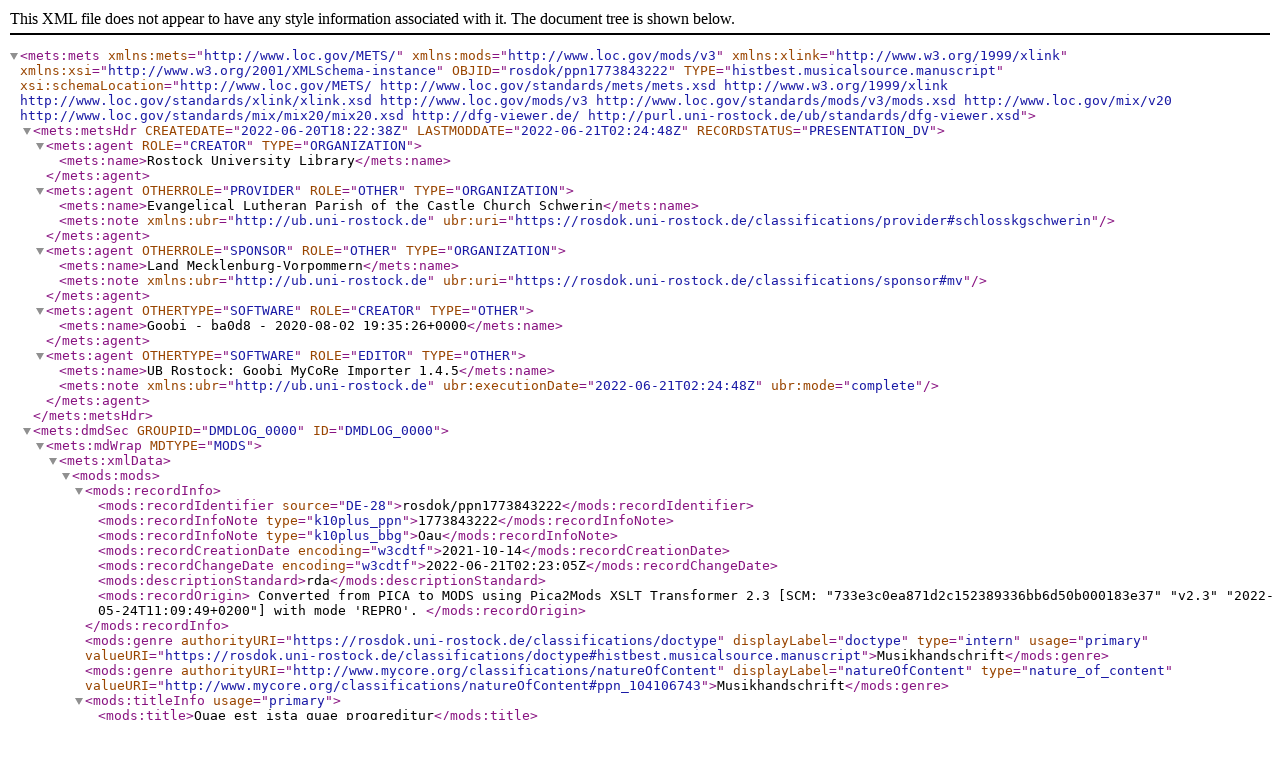

--- FILE ---
content_type: application/xml
request_url: https://rosdok.uni-rostock.de/file/rosdok_document_0000019338/rosdok_derivate_0000195697/rosdok_ppn1773843222.dv.mets.xml
body_size: 4854
content:
<?xml version="1.0" encoding="UTF-8" standalone="yes"?>
<mets:mets xmlns:mets="http://www.loc.gov/METS/"
           xmlns:mods="http://www.loc.gov/mods/v3"
           xmlns:xlink="http://www.w3.org/1999/xlink"
           xmlns:xsi="http://www.w3.org/2001/XMLSchema-instance"
           OBJID="rosdok/ppn1773843222"
           TYPE="histbest.musicalsource.manuscript"
           xsi:schemaLocation="http://www.loc.gov/METS/ http://www.loc.gov/standards/mets/mets.xsd http://www.w3.org/1999/xlink http://www.loc.gov/standards/xlink/xlink.xsd http://www.loc.gov/mods/v3 http://www.loc.gov/standards/mods/v3/mods.xsd http://www.loc.gov/mix/v20 http://www.loc.gov/standards/mix/mix20/mix20.xsd http://dfg-viewer.de/ http://purl.uni-rostock.de/ub/standards/dfg-viewer.xsd">
   <mets:metsHdr CREATEDATE="2022-06-20T18:22:38Z"
                 LASTMODDATE="2022-06-21T02:24:48Z"
                 RECORDSTATUS="PRESENTATION_DV">
      <mets:agent ROLE="CREATOR" TYPE="ORGANIZATION">
         <mets:name>Rostock University Library</mets:name>
      </mets:agent>
      <mets:agent OTHERROLE="PROVIDER" ROLE="OTHER" TYPE="ORGANIZATION">
         <mets:name>Evangelical Lutheran Parish of the Castle Church Schwerin</mets:name>
         <mets:note xmlns:ubr="http://ub.uni-rostock.de"
                    ubr:uri="https://rosdok.uni-rostock.de/classifications/provider#schlosskgschwerin"/>
      </mets:agent>
      <mets:agent OTHERROLE="SPONSOR" ROLE="OTHER" TYPE="ORGANIZATION">
         <mets:name>Land Mecklenburg-Vorpommern</mets:name>
         <mets:note xmlns:ubr="http://ub.uni-rostock.de"
                    ubr:uri="https://rosdok.uni-rostock.de/classifications/sponsor#mv"/>
      </mets:agent>
      <mets:agent OTHERTYPE="SOFTWARE" ROLE="CREATOR" TYPE="OTHER">
         <mets:name>Goobi - ba0d8 - 2020-08-02 19:35:26+0000</mets:name>
      </mets:agent>
      <mets:agent OTHERTYPE="SOFTWARE" ROLE="EDITOR" TYPE="OTHER">
         <mets:name>UB Rostock: Goobi MyCoRe Importer 1.4.5</mets:name>
         <mets:note xmlns:ubr="http://ub.uni-rostock.de"
                    ubr:executionDate="2022-06-21T02:24:48Z"
                    ubr:mode="complete"/>
      </mets:agent>
   </mets:metsHdr>
   <mets:dmdSec GROUPID="DMDLOG_0000" ID="DMDLOG_0000">
      <mets:mdWrap MDTYPE="MODS">
         <mets:xmlData>
            <mods:mods>
               <mods:recordInfo>
                  <mods:recordIdentifier source="DE-28">rosdok/ppn1773843222</mods:recordIdentifier>
                  <mods:recordInfoNote type="k10plus_ppn">1773843222</mods:recordInfoNote>
                  <mods:recordInfoNote type="k10plus_bbg">Oau</mods:recordInfoNote>
                  <mods:recordCreationDate encoding="w3cdtf">2021-10-14</mods:recordCreationDate>
                  <mods:recordChangeDate encoding="w3cdtf">2022-06-21T02:23:05Z</mods:recordChangeDate>
                  <mods:descriptionStandard>rda</mods:descriptionStandard>
                  <mods:recordOrigin>
        Converted from PICA to MODS using Pica2Mods XSLT Transformer 2.3 [SCM: "733e3c0ea871d2c152389336bb6d50b000183e37" "v2.3" "2022-05-24T11:09:49+0200"] with mode 'REPRO'.
      </mods:recordOrigin>
               </mods:recordInfo>
               <mods:genre authorityURI="https://rosdok.uni-rostock.de/classifications/doctype"
                           displayLabel="doctype"
                           type="intern"
                           usage="primary"
                           valueURI="https://rosdok.uni-rostock.de/classifications/doctype#histbest.musicalsource.manuscript">Musikhandschrift</mods:genre>
               <mods:genre authorityURI="http://www.mycore.org/classifications/natureOfContent"
                           displayLabel="natureOfContent"
                           type="nature_of_content"
                           valueURI="http://www.mycore.org/classifications/natureOfContent#ppn_104106743">Musikhandschrift</mods:genre>
               <mods:titleInfo usage="primary">
                  <mods:title>Quae est ista quae progreditur</mods:title>
                  <mods:subTitle>Schloßkirchengemeinde Schwerin, MU 093 V-30</mods:subTitle>
               </mods:titleInfo>
               <mods:titleInfo type="alternative">
                  <mods:title>Mappentitel: Motette: Quae est ista, quae progeditur. [Hohe Lied Salom=]. 5 vocum. Giov. Palestrina</mods:title>
               </mods:titleInfo>
               <mods:name type="personal">
                  <mods:namePart type="given">Giovanni Pierluigi</mods:namePart>
                  <mods:namePart type="family">Palestrina</mods:namePart>
                  <mods:namePart type="termsOfAddress">da</mods:namePart>
                  <mods:namePart type="date">1525 - 1594</mods:namePart>
                  <mods:role>
                     <mods:roleTerm authority="GBV" type="text">KomponistIn</mods:roleTerm>
                     <mods:roleTerm authority="marcrelator" type="code">cmp</mods:roleTerm>
                  </mods:role>
                  <mods:nameIdentifier type="gnd">118818686</mods:nameIdentifier>
               </mods:name>
               <mods:identifier type="urn">urn:nbn:de:gbv:28-rosdok_ppn1773843222-5</mods:identifier>
               <mods:identifier type="purl">http://purl.uni-rostock.de/rosdok/ppn1773843222</mods:identifier>
               <mods:classification authorityURI="https://rosdok.uni-rostock.de/classifications/provider"
                                    displayLabel="provider"
                                    valueURI="https://rosdok.uni-rostock.de/classifications/provider#schlosskgschwerin">Schloßkirchengemeinde Schwerin</mods:classification>
               <mods:classification authorityURI="https://rosdok.uni-rostock.de/classifications/licenseinfo"
                                    displayLabel="licenseinfo"
                                    valueURI="https://rosdok.uni-rostock.de/classifications/licenseinfo#metadata.cc0">Lizenz Metadaten: CC0</mods:classification>
               <mods:classification authorityURI="https://rosdok.uni-rostock.de/classifications/licenseinfo"
                                    displayLabel="licenseinfo"
                                    valueURI="https://rosdok.uni-rostock.de/classifications/licenseinfo#digitisedimages.norestrictions">Keine Einschränkungen</mods:classification>
               <mods:classification authorityURI="https://rosdok.uni-rostock.de/classifications/licenseinfo"
                                    displayLabel="licenseinfo"
                                    valueURI="https://rosdok.uni-rostock.de/classifications/licenseinfo#deposit.publicdomain">gemeinfrei</mods:classification>
               <mods:classification authorityURI="https://rosdok.uni-rostock.de/classifications/licenseinfo"
                                    displayLabel="licenseinfo"
                                    valueURI="https://rosdok.uni-rostock.de/classifications/licenseinfo#work.publicdomain">gemeinfrei</mods:classification>
               <mods:classification authorityURI="https://rosdok.uni-rostock.de/classifications/accesscondition"
                                    displayLabel="accesscondition"
                                    valueURI="https://rosdok.uni-rostock.de/classifications/accesscondition#openaccess">frei zugänglich (Open Access)</mods:classification>
               <mods:language>
                  <mods:languageTerm authority="rfc5646" type="code">la</mods:languageTerm>
               </mods:language>
               <mods:physicalDescription>
                  <mods:extent>1 Partitur (8 Seiten), 5 Stimmen (Sopran I: 2 Seiten, Sopran II: 2 Seiten, Alt: 2 Seiten, Tenor: 2 Seiten, Bass: 2 Seiten)</mods:extent>
                  <mods:digitalOrigin>reformatted digital</mods:digitalOrigin>
               </mods:physicalDescription>
               <mods:originInfo eventType="production">
                  <mods:dateCreated encoding="w3cdtf" keyDate="yes" point="start">1855</mods:dateCreated>
                  <mods:dateCreated encoding="w3cdtf" point="end">1930</mods:dateCreated>
                  <mods:dateCreated>[circa 1855-1930]</mods:dateCreated>
                  <mods:place>
                     <mods:placeTerm type="text">[Schwerin]</mods:placeTerm>
                  </mods:place>
                  <mods:edition>[Abschrift]</mods:edition>
                  <mods:issuance>monographic</mods:issuance>
               </mods:originInfo>
               <mods:originInfo eventType="digitization">
                  <mods:dateCaptured encoding="w3cdtf" keyDate="yes">2022</mods:dateCaptured>
                  <mods:publisher>Universitätsbibliothek Rostock</mods:publisher>
                  <mods:place>
                     <mods:placeTerm type="text">Rostock</mods:placeTerm>
                  </mods:place>
                  <mods:dateCaptured>2022</mods:dateCaptured>
               </mods:originInfo>
               <mods:location>
                  <mods:physicalLocation type="current">Schloßkirchengemeinde Schwerin (Depositum in der Bibliothek des Landeskirchenamts Schwerin)</mods:physicalLocation>
                  <mods:shelfLocator>MU 093 V-30</mods:shelfLocator>
               </mods:location>
               <mods:location>
                  <mods:physicalLocation authorityURI="http://d-nb.info/gnd/"
                                         type="online"
                                         valueURI="http://d-nb.info/gnd/25968-8">Universitätsbibliothek Rostock</mods:physicalLocation>
                  <mods:url access="object in context" usage="primary">http://purl.uni-rostock.de/rosdok/ppn1773843222</mods:url>
               </mods:location>
               <mods:note type="source_note">Kurztitelaufnahme einer Musikhandschrift</mods:note>
               <mods:note type="source_note">Datierung der Abschrift entspricht Wirkungszeit des Schloßchores</mods:note>
               <mods:note type="reproduction">Mehrfache Abschriften der Stimmen in der Vorlage nicht mit digitalisiert</mods:note>
               <mods:note type="external_link"
                          xlink:href="https://nordkirche.bibliotheca-open.de/Permalink.aspx?id=0040465">OPAC der Bibliothek des Landeskirchenamts Schwerin</mods:note>
            </mods:mods>
         </mets:xmlData>
      </mets:mdWrap>
   </mets:dmdSec>
   <mets:dmdSec ID="DMDLOG_0001">
      <mets:mdWrap MDTYPE="MODS">
         <mets:xmlData>
            <mods:mods>
               <mods:titleInfo>
                  <mods:title>[Partitur]</mods:title>
               </mods:titleInfo>
            </mods:mods>
         </mets:xmlData>
      </mets:mdWrap>
   </mets:dmdSec>
   <mets:dmdSec ID="DMDLOG_0002">
      <mets:mdWrap MDTYPE="MODS">
         <mets:xmlData>
            <mods:mods>
               <mods:titleInfo>
                  <mods:title>[Stimmen]</mods:title>
               </mods:titleInfo>
            </mods:mods>
         </mets:xmlData>
      </mets:mdWrap>
   </mets:dmdSec>
   <mets:dmdSec ID="DMDLOG_0003">
      <mets:mdWrap MDTYPE="MODS">
         <mets:xmlData>
            <mods:mods>
               <mods:titleInfo>
                  <mods:title>Soprano I</mods:title>
               </mods:titleInfo>
            </mods:mods>
         </mets:xmlData>
      </mets:mdWrap>
   </mets:dmdSec>
   <mets:dmdSec ID="DMDLOG_0004">
      <mets:mdWrap MDTYPE="MODS">
         <mets:xmlData>
            <mods:mods>
               <mods:titleInfo>
                  <mods:title>Soprano II</mods:title>
               </mods:titleInfo>
            </mods:mods>
         </mets:xmlData>
      </mets:mdWrap>
   </mets:dmdSec>
   <mets:dmdSec ID="DMDLOG_0005">
      <mets:mdWrap MDTYPE="MODS">
         <mets:xmlData>
            <mods:mods>
               <mods:titleInfo>
                  <mods:title>Alto</mods:title>
               </mods:titleInfo>
            </mods:mods>
         </mets:xmlData>
      </mets:mdWrap>
   </mets:dmdSec>
   <mets:dmdSec ID="DMDLOG_0006">
      <mets:mdWrap MDTYPE="MODS">
         <mets:xmlData>
            <mods:mods>
               <mods:titleInfo>
                  <mods:title>Tenor</mods:title>
               </mods:titleInfo>
            </mods:mods>
         </mets:xmlData>
      </mets:mdWrap>
   </mets:dmdSec>
   <mets:dmdSec ID="DMDLOG_0007">
      <mets:mdWrap MDTYPE="MODS">
         <mets:xmlData>
            <mods:mods>
               <mods:titleInfo>
                  <mods:title>Basso</mods:title>
               </mods:titleInfo>
            </mods:mods>
         </mets:xmlData>
      </mets:mdWrap>
   </mets:dmdSec>
   <mets:amdSec ID="AMD_DFGVIEWER">
      <mets:rightsMD ID="RIGHTS">
         <mets:mdWrap MDTYPE="OTHER" MIMETYPE="text/xml" OTHERMDTYPE="DVRIGHTS">
            <mets:xmlData>
               <dv:rights xmlns:dv="http://dfg-viewer.de/">
                  <dv:owner>Schloßkirchengemeinde Schwerin</dv:owner>
                  <dv:ownerLogo>http://rosdok.uni-rostock.de/images/dfgviewer/dfgviewer_schlosskgschwerin_logo.png</dv:ownerLogo>
                  <dv:ownerSiteURL>https://www.schlosskirche-schwerin.de</dv:ownerSiteURL>
                  <dv:ownerContact>mailto:schwerin-schlosskirche@elkm.de</dv:ownerContact>
                  <dv:sponsor>Land Mecklenburg-Vorpommern</dv:sponsor>
                  <dv:sponsorLogo>http://rosdok.uni-rostock.de/images/dfgviewer/dfgviewer_mvlogo.png</dv:sponsorLogo>
                  <dv:sponsorSiteURL>http://www.mecklenburg-vorpommern.de</dv:sponsorSiteURL>
               </dv:rights>
            </mets:xmlData>
         </mets:mdWrap>
      </mets:rightsMD>
      <mets:digiprovMD ID="DIGIPROV">
         <mets:mdWrap MDTYPE="OTHER" MIMETYPE="text/xml" OTHERMDTYPE="DVLINKS">
            <mets:xmlData>
               <dv:links xmlns:dv="http://dfg-viewer.de/">
                  <dv:reference>https://opac.lbs-rostock.gbv.de/DB=1/PPN?PPN=1773843222</dv:reference>
                  <dv:presentation>http://purl.uni-rostock.de/rosdok/ppn1773843222</dv:presentation>
               </dv:links>
            </mets:xmlData>
         </mets:mdWrap>
      </mets:digiprovMD>
   </mets:amdSec>
   <mets:amdSec>
      <mets:techMD GROUPID="REFERENCE_IMAGE" ID="AMD_REFERENCE_IMAGE">
         <mets:mdWrap MDTYPE="OTHER" MIMETYPE="text/xml" OTHERMDTYPE="MIX">
            <mets:xmlData>
               <mix:mix xmlns:mix="http://www.loc.gov/mix/v20">
                  <mix:BasicImageInformation>
                     <mix:BasicImageCharacteristics>
                        <mix:imageWidth>3109</mix:imageWidth>
                        <mix:imageHeight>4451</mix:imageHeight>
                     </mix:BasicImageCharacteristics>
                  </mix:BasicImageInformation>
                  <mix:ImageAssessmentMetadata>
                     <mix:SpatialMetrics>
                        <mix:samplingFrequencyPlane>object plane</mix:samplingFrequencyPlane>
                        <mix:samplingFrequencyUnit>in.</mix:samplingFrequencyUnit>
                        <mix:xSamplingFrequency>
                           <mix:numerator>400</mix:numerator>
                        </mix:xSamplingFrequency>
                        <mix:ySamplingFrequency>
                           <mix:numerator>400</mix:numerator>
                        </mix:ySamplingFrequency>
                     </mix:SpatialMetrics>
                  </mix:ImageAssessmentMetadata>
               </mix:mix>
            </mets:xmlData>
         </mets:mdWrap>
      </mets:techMD>
   </mets:amdSec>
   <mets:fileSec>
      <mets:fileGrp USE="DEFAULT">
         <mets:file ID="DEFAULT_file_0001" MIMETYPE="image/jpeg">
            <mets:FLocat LOCTYPE="URL"
                         xlink:href="https://rosdok.uni-rostock.de/iiif/image-api/rosdok%252Fppn1773843222%252Fphys_0001/full/full/0/native.jpg"/>
         </mets:file>
         <mets:file ID="DEFAULT_file_0002" MIMETYPE="image/jpeg">
            <mets:FLocat LOCTYPE="URL"
                         xlink:href="https://rosdok.uni-rostock.de/iiif/image-api/rosdok%252Fppn1773843222%252Fphys_0002/full/full/0/native.jpg"/>
         </mets:file>
         <mets:file ID="DEFAULT_file_0003" MIMETYPE="image/jpeg">
            <mets:FLocat LOCTYPE="URL"
                         xlink:href="https://rosdok.uni-rostock.de/iiif/image-api/rosdok%252Fppn1773843222%252Fphys_0003/full/full/0/native.jpg"/>
         </mets:file>
         <mets:file ID="DEFAULT_file_0004" MIMETYPE="image/jpeg">
            <mets:FLocat LOCTYPE="URL"
                         xlink:href="https://rosdok.uni-rostock.de/iiif/image-api/rosdok%252Fppn1773843222%252Fphys_0004/full/full/0/native.jpg"/>
         </mets:file>
         <mets:file ID="DEFAULT_file_0005" MIMETYPE="image/jpeg">
            <mets:FLocat LOCTYPE="URL"
                         xlink:href="https://rosdok.uni-rostock.de/iiif/image-api/rosdok%252Fppn1773843222%252Fphys_0005/full/full/0/native.jpg"/>
         </mets:file>
         <mets:file ID="DEFAULT_file_0006" MIMETYPE="image/jpeg">
            <mets:FLocat LOCTYPE="URL"
                         xlink:href="https://rosdok.uni-rostock.de/iiif/image-api/rosdok%252Fppn1773843222%252Fphys_0006/full/full/0/native.jpg"/>
         </mets:file>
         <mets:file ID="DEFAULT_file_0007" MIMETYPE="image/jpeg">
            <mets:FLocat LOCTYPE="URL"
                         xlink:href="https://rosdok.uni-rostock.de/iiif/image-api/rosdok%252Fppn1773843222%252Fphys_0007/full/full/0/native.jpg"/>
         </mets:file>
         <mets:file ID="DEFAULT_file_0008" MIMETYPE="image/jpeg">
            <mets:FLocat LOCTYPE="URL"
                         xlink:href="https://rosdok.uni-rostock.de/iiif/image-api/rosdok%252Fppn1773843222%252Fphys_0008/full/full/0/native.jpg"/>
         </mets:file>
         <mets:file ID="DEFAULT_file_0009" MIMETYPE="image/jpeg">
            <mets:FLocat LOCTYPE="URL"
                         xlink:href="https://rosdok.uni-rostock.de/iiif/image-api/rosdok%252Fppn1773843222%252Fphys_0009/full/full/0/native.jpg"/>
         </mets:file>
         <mets:file ID="DEFAULT_file_0010" MIMETYPE="image/jpeg">
            <mets:FLocat LOCTYPE="URL"
                         xlink:href="https://rosdok.uni-rostock.de/iiif/image-api/rosdok%252Fppn1773843222%252Fphys_0010/full/full/0/native.jpg"/>
         </mets:file>
         <mets:file ID="DEFAULT_file_0011" MIMETYPE="image/jpeg">
            <mets:FLocat LOCTYPE="URL"
                         xlink:href="https://rosdok.uni-rostock.de/iiif/image-api/rosdok%252Fppn1773843222%252Fphys_0011/full/full/0/native.jpg"/>
         </mets:file>
         <mets:file ID="DEFAULT_file_0012" MIMETYPE="image/jpeg">
            <mets:FLocat LOCTYPE="URL"
                         xlink:href="https://rosdok.uni-rostock.de/iiif/image-api/rosdok%252Fppn1773843222%252Fphys_0012/full/full/0/native.jpg"/>
         </mets:file>
         <mets:file ID="DEFAULT_file_0013" MIMETYPE="image/jpeg">
            <mets:FLocat LOCTYPE="URL"
                         xlink:href="https://rosdok.uni-rostock.de/iiif/image-api/rosdok%252Fppn1773843222%252Fphys_0013/full/full/0/native.jpg"/>
         </mets:file>
         <mets:file ID="DEFAULT_file_0014" MIMETYPE="image/jpeg">
            <mets:FLocat LOCTYPE="URL"
                         xlink:href="https://rosdok.uni-rostock.de/iiif/image-api/rosdok%252Fppn1773843222%252Fphys_0014/full/full/0/native.jpg"/>
         </mets:file>
         <mets:file ID="DEFAULT_file_0015" MIMETYPE="image/jpeg">
            <mets:FLocat LOCTYPE="URL"
                         xlink:href="https://rosdok.uni-rostock.de/iiif/image-api/rosdok%252Fppn1773843222%252Fphys_0015/full/full/0/native.jpg"/>
         </mets:file>
         <mets:file ID="DEFAULT_file_0016" MIMETYPE="image/jpeg">
            <mets:FLocat LOCTYPE="URL"
                         xlink:href="https://rosdok.uni-rostock.de/iiif/image-api/rosdok%252Fppn1773843222%252Fphys_0016/full/full/0/native.jpg"/>
         </mets:file>
         <mets:file ID="DEFAULT_file_0017" MIMETYPE="image/jpeg">
            <mets:FLocat LOCTYPE="URL"
                         xlink:href="https://rosdok.uni-rostock.de/iiif/image-api/rosdok%252Fppn1773843222%252Fphys_0017/full/full/0/native.jpg"/>
         </mets:file>
         <mets:file ID="DEFAULT_file_0018" MIMETYPE="image/jpeg">
            <mets:FLocat LOCTYPE="URL"
                         xlink:href="https://rosdok.uni-rostock.de/iiif/image-api/rosdok%252Fppn1773843222%252Fphys_0018/full/full/0/native.jpg"/>
         </mets:file>
         <mets:file ID="DEFAULT_file_0019" MIMETYPE="image/jpeg">
            <mets:FLocat LOCTYPE="URL"
                         xlink:href="https://rosdok.uni-rostock.de/iiif/image-api/rosdok%252Fppn1773843222%252Fphys_0019/full/full/0/native.jpg"/>
         </mets:file>
         <mets:file ID="DEFAULT_file_0020" MIMETYPE="image/jpeg">
            <mets:FLocat LOCTYPE="URL"
                         xlink:href="https://rosdok.uni-rostock.de/iiif/image-api/rosdok%252Fppn1773843222%252Fphys_0020/full/full/0/native.jpg"/>
         </mets:file>
      </mets:fileGrp>
      <mets:fileGrp USE="THUMBS">
         <mets:file ID="THUMBS_file_0001" MIMETYPE="image/jpeg">
            <mets:FLocat LOCTYPE="URL"
                         xlink:href="https://rosdok.uni-rostock.de/iiif/image-api/rosdok%252Fppn1773843222%252Fphys_0001/full/!150,150/0/native.jpg"/>
         </mets:file>
         <mets:file ID="THUMBS_file_0002" MIMETYPE="image/jpeg">
            <mets:FLocat LOCTYPE="URL"
                         xlink:href="https://rosdok.uni-rostock.de/iiif/image-api/rosdok%252Fppn1773843222%252Fphys_0002/full/!150,150/0/native.jpg"/>
         </mets:file>
         <mets:file ID="THUMBS_file_0003" MIMETYPE="image/jpeg">
            <mets:FLocat LOCTYPE="URL"
                         xlink:href="https://rosdok.uni-rostock.de/iiif/image-api/rosdok%252Fppn1773843222%252Fphys_0003/full/!150,150/0/native.jpg"/>
         </mets:file>
         <mets:file ID="THUMBS_file_0004" MIMETYPE="image/jpeg">
            <mets:FLocat LOCTYPE="URL"
                         xlink:href="https://rosdok.uni-rostock.de/iiif/image-api/rosdok%252Fppn1773843222%252Fphys_0004/full/!150,150/0/native.jpg"/>
         </mets:file>
         <mets:file ID="THUMBS_file_0005" MIMETYPE="image/jpeg">
            <mets:FLocat LOCTYPE="URL"
                         xlink:href="https://rosdok.uni-rostock.de/iiif/image-api/rosdok%252Fppn1773843222%252Fphys_0005/full/!150,150/0/native.jpg"/>
         </mets:file>
         <mets:file ID="THUMBS_file_0006" MIMETYPE="image/jpeg">
            <mets:FLocat LOCTYPE="URL"
                         xlink:href="https://rosdok.uni-rostock.de/iiif/image-api/rosdok%252Fppn1773843222%252Fphys_0006/full/!150,150/0/native.jpg"/>
         </mets:file>
         <mets:file ID="THUMBS_file_0007" MIMETYPE="image/jpeg">
            <mets:FLocat LOCTYPE="URL"
                         xlink:href="https://rosdok.uni-rostock.de/iiif/image-api/rosdok%252Fppn1773843222%252Fphys_0007/full/!150,150/0/native.jpg"/>
         </mets:file>
         <mets:file ID="THUMBS_file_0008" MIMETYPE="image/jpeg">
            <mets:FLocat LOCTYPE="URL"
                         xlink:href="https://rosdok.uni-rostock.de/iiif/image-api/rosdok%252Fppn1773843222%252Fphys_0008/full/!150,150/0/native.jpg"/>
         </mets:file>
         <mets:file ID="THUMBS_file_0009" MIMETYPE="image/jpeg">
            <mets:FLocat LOCTYPE="URL"
                         xlink:href="https://rosdok.uni-rostock.de/iiif/image-api/rosdok%252Fppn1773843222%252Fphys_0009/full/!150,150/0/native.jpg"/>
         </mets:file>
         <mets:file ID="THUMBS_file_0010" MIMETYPE="image/jpeg">
            <mets:FLocat LOCTYPE="URL"
                         xlink:href="https://rosdok.uni-rostock.de/iiif/image-api/rosdok%252Fppn1773843222%252Fphys_0010/full/!150,150/0/native.jpg"/>
         </mets:file>
         <mets:file ID="THUMBS_file_0011" MIMETYPE="image/jpeg">
            <mets:FLocat LOCTYPE="URL"
                         xlink:href="https://rosdok.uni-rostock.de/iiif/image-api/rosdok%252Fppn1773843222%252Fphys_0011/full/!150,150/0/native.jpg"/>
         </mets:file>
         <mets:file ID="THUMBS_file_0012" MIMETYPE="image/jpeg">
            <mets:FLocat LOCTYPE="URL"
                         xlink:href="https://rosdok.uni-rostock.de/iiif/image-api/rosdok%252Fppn1773843222%252Fphys_0012/full/!150,150/0/native.jpg"/>
         </mets:file>
         <mets:file ID="THUMBS_file_0013" MIMETYPE="image/jpeg">
            <mets:FLocat LOCTYPE="URL"
                         xlink:href="https://rosdok.uni-rostock.de/iiif/image-api/rosdok%252Fppn1773843222%252Fphys_0013/full/!150,150/0/native.jpg"/>
         </mets:file>
         <mets:file ID="THUMBS_file_0014" MIMETYPE="image/jpeg">
            <mets:FLocat LOCTYPE="URL"
                         xlink:href="https://rosdok.uni-rostock.de/iiif/image-api/rosdok%252Fppn1773843222%252Fphys_0014/full/!150,150/0/native.jpg"/>
         </mets:file>
         <mets:file ID="THUMBS_file_0015" MIMETYPE="image/jpeg">
            <mets:FLocat LOCTYPE="URL"
                         xlink:href="https://rosdok.uni-rostock.de/iiif/image-api/rosdok%252Fppn1773843222%252Fphys_0015/full/!150,150/0/native.jpg"/>
         </mets:file>
         <mets:file ID="THUMBS_file_0016" MIMETYPE="image/jpeg">
            <mets:FLocat LOCTYPE="URL"
                         xlink:href="https://rosdok.uni-rostock.de/iiif/image-api/rosdok%252Fppn1773843222%252Fphys_0016/full/!150,150/0/native.jpg"/>
         </mets:file>
         <mets:file ID="THUMBS_file_0017" MIMETYPE="image/jpeg">
            <mets:FLocat LOCTYPE="URL"
                         xlink:href="https://rosdok.uni-rostock.de/iiif/image-api/rosdok%252Fppn1773843222%252Fphys_0017/full/!150,150/0/native.jpg"/>
         </mets:file>
         <mets:file ID="THUMBS_file_0018" MIMETYPE="image/jpeg">
            <mets:FLocat LOCTYPE="URL"
                         xlink:href="https://rosdok.uni-rostock.de/iiif/image-api/rosdok%252Fppn1773843222%252Fphys_0018/full/!150,150/0/native.jpg"/>
         </mets:file>
         <mets:file ID="THUMBS_file_0019" MIMETYPE="image/jpeg">
            <mets:FLocat LOCTYPE="URL"
                         xlink:href="https://rosdok.uni-rostock.de/iiif/image-api/rosdok%252Fppn1773843222%252Fphys_0019/full/!150,150/0/native.jpg"/>
         </mets:file>
         <mets:file ID="THUMBS_file_0020" MIMETYPE="image/jpeg">
            <mets:FLocat LOCTYPE="URL"
                         xlink:href="https://rosdok.uni-rostock.de/iiif/image-api/rosdok%252Fppn1773843222%252Fphys_0020/full/!150,150/0/native.jpg"/>
         </mets:file>
      </mets:fileGrp>
      <mets:fileGrp USE="DOWNLOAD">
         <mets:file ID="DOWNLOAD_file_0000" MIMETYPE="text/html">
            <mets:FLocat LOCTYPE="URL"
                         xlink:href="https://rosdok.uni-rostock.de/resolve/recordIdentifier/rosdok%252Fppn1773843222/pdfdownload"/>
         </mets:file>
      </mets:fileGrp>
      <mets:fileGrp USE="TEASER">
         <mets:file ID="TEASER_file_0000" MIMETYPE="text/html">
            <mets:FLocat LOCTYPE="URL"
                         xlink:href="https://rosdok.uni-rostock.de/iiif/image-api/rosdok%252Fppn1773843222%252Fphys_0002/full/!400,400/0/native.jpg"/>
         </mets:file>
      </mets:fileGrp>
   </mets:fileSec>
   <mets:structMap TYPE="LOGICAL">
      <mets:div ADMID="AMD_DFGVIEWER"
                CONTENTIDS="http://purl.uni-rostock.de/rosdok/ppn1773843222"
                DMDID="DMDLOG_0000"
                ID="log_0000"
                LABEL="Quae est ista quae progreditur"
                TYPE="manuscript">
         <mets:div CONTENTIDS="http://purl.uni-rostock.de/rosdok/ppn1773843222/log_0001"
                   ID="log_0001"
                   TYPE="binding"/>
         <mets:div CONTENTIDS="http://purl.uni-rostock.de/rosdok/ppn1773843222/log_0002"
                   DMDID="DMDLOG_0001"
                   ID="log_0002"
                   LABEL="[Partitur]"
                   TYPE="section"/>
         <mets:div CONTENTIDS="http://purl.uni-rostock.de/rosdok/ppn1773843222/log_0003"
                   DMDID="DMDLOG_0002"
                   ID="log_0003"
                   LABEL="[Stimmen]"
                   TYPE="section">
            <mets:div CONTENTIDS="http://purl.uni-rostock.de/rosdok/ppn1773843222/log_0004"
                      DMDID="DMDLOG_0003"
                      ID="log_0004"
                      LABEL="Soprano I"
                      TYPE="section"/>
            <mets:div CONTENTIDS="http://purl.uni-rostock.de/rosdok/ppn1773843222/log_0005"
                      DMDID="DMDLOG_0004"
                      ID="log_0005"
                      LABEL="Soprano II"
                      TYPE="section"/>
            <mets:div CONTENTIDS="http://purl.uni-rostock.de/rosdok/ppn1773843222/log_0006"
                      DMDID="DMDLOG_0005"
                      ID="log_0006"
                      LABEL="Alto"
                      TYPE="section"/>
            <mets:div CONTENTIDS="http://purl.uni-rostock.de/rosdok/ppn1773843222/log_0007"
                      DMDID="DMDLOG_0006"
                      ID="log_0007"
                      LABEL="Tenor"
                      TYPE="section"/>
            <mets:div CONTENTIDS="http://purl.uni-rostock.de/rosdok/ppn1773843222/log_0008"
                      DMDID="DMDLOG_0007"
                      ID="log_0008"
                      LABEL="Basso"
                      TYPE="section"/>
         </mets:div>
         <mets:div CONTENTIDS="http://purl.uni-rostock.de/rosdok/ppn1773843222/log_0009"
                   ID="log_0009"
                   TYPE="colour_checker"/>
      </mets:div>
   </mets:structMap>
   <mets:structMap TYPE="PHYSICAL">
      <mets:div CONTENTIDS="http://purl.uni-rostock.de/rosdok/ppn1773843222"
                ID="phys_0000"
                TYPE="physSequence">
         <mets:fptr FILEID="DOWNLOAD_file_0000"/>
         <mets:fptr FILEID="TEASER_file_0000"/>
         <mets:div CONTENTIDS="http://purl.uni-rostock.de/rosdok/ppn1773843222/phys_0001"
                   ID="phys_0001"
                   ORDER="1"
                   ORDERLABEL=" - "
                   TYPE="page">
            <mets:fptr FILEID="DEFAULT_file_0001"/>
            <mets:fptr FILEID="THUMBS_file_0001"/>
         </mets:div>
         <mets:div CONTENTIDS="http://purl.uni-rostock.de/rosdok/ppn1773843222/phys_0002"
                   ID="phys_0002"
                   ORDER="2"
                   ORDERLABEL="1"
                   TYPE="page"
                   xlink:label="START_PAGE">
            <mets:fptr FILEID="DEFAULT_file_0002"/>
            <mets:fptr FILEID="THUMBS_file_0002"/>
         </mets:div>
         <mets:div CONTENTIDS="http://purl.uni-rostock.de/rosdok/ppn1773843222/phys_0003"
                   ID="phys_0003"
                   ORDER="3"
                   ORDERLABEL="2"
                   TYPE="page">
            <mets:fptr FILEID="DEFAULT_file_0003"/>
            <mets:fptr FILEID="THUMBS_file_0003"/>
         </mets:div>
         <mets:div CONTENTIDS="http://purl.uni-rostock.de/rosdok/ppn1773843222/phys_0004"
                   ID="phys_0004"
                   ORDER="4"
                   ORDERLABEL="3"
                   TYPE="page">
            <mets:fptr FILEID="DEFAULT_file_0004"/>
            <mets:fptr FILEID="THUMBS_file_0004"/>
         </mets:div>
         <mets:div CONTENTIDS="http://purl.uni-rostock.de/rosdok/ppn1773843222/phys_0005"
                   ID="phys_0005"
                   ORDER="5"
                   ORDERLABEL="4"
                   TYPE="page">
            <mets:fptr FILEID="DEFAULT_file_0005"/>
            <mets:fptr FILEID="THUMBS_file_0005"/>
         </mets:div>
         <mets:div CONTENTIDS="http://purl.uni-rostock.de/rosdok/ppn1773843222/phys_0006"
                   ID="phys_0006"
                   ORDER="6"
                   ORDERLABEL="5"
                   TYPE="page">
            <mets:fptr FILEID="DEFAULT_file_0006"/>
            <mets:fptr FILEID="THUMBS_file_0006"/>
         </mets:div>
         <mets:div CONTENTIDS="http://purl.uni-rostock.de/rosdok/ppn1773843222/phys_0007"
                   ID="phys_0007"
                   ORDER="7"
                   ORDERLABEL="6"
                   TYPE="page">
            <mets:fptr FILEID="DEFAULT_file_0007"/>
            <mets:fptr FILEID="THUMBS_file_0007"/>
         </mets:div>
         <mets:div CONTENTIDS="http://purl.uni-rostock.de/rosdok/ppn1773843222/phys_0008"
                   ID="phys_0008"
                   ORDER="8"
                   ORDERLABEL="7"
                   TYPE="page">
            <mets:fptr FILEID="DEFAULT_file_0008"/>
            <mets:fptr FILEID="THUMBS_file_0008"/>
         </mets:div>
         <mets:div CONTENTIDS="http://purl.uni-rostock.de/rosdok/ppn1773843222/phys_0009"
                   ID="phys_0009"
                   ORDER="9"
                   ORDERLABEL="8"
                   TYPE="page">
            <mets:fptr FILEID="DEFAULT_file_0009"/>
            <mets:fptr FILEID="THUMBS_file_0009"/>
         </mets:div>
         <mets:div CONTENTIDS="http://purl.uni-rostock.de/rosdok/ppn1773843222/phys_0010"
                   ID="phys_0010"
                   ORDER="10"
                   ORDERLABEL="9"
                   TYPE="page">
            <mets:fptr FILEID="DEFAULT_file_0010"/>
            <mets:fptr FILEID="THUMBS_file_0010"/>
         </mets:div>
         <mets:div CONTENTIDS="http://purl.uni-rostock.de/rosdok/ppn1773843222/phys_0011"
                   ID="phys_0011"
                   ORDER="11"
                   ORDERLABEL="10"
                   TYPE="page">
            <mets:fptr FILEID="DEFAULT_file_0011"/>
            <mets:fptr FILEID="THUMBS_file_0011"/>
         </mets:div>
         <mets:div CONTENTIDS="http://purl.uni-rostock.de/rosdok/ppn1773843222/phys_0012"
                   ID="phys_0012"
                   ORDER="12"
                   ORDERLABEL="11"
                   TYPE="page">
            <mets:fptr FILEID="DEFAULT_file_0012"/>
            <mets:fptr FILEID="THUMBS_file_0012"/>
         </mets:div>
         <mets:div CONTENTIDS="http://purl.uni-rostock.de/rosdok/ppn1773843222/phys_0013"
                   ID="phys_0013"
                   ORDER="13"
                   ORDERLABEL="12"
                   TYPE="page">
            <mets:fptr FILEID="DEFAULT_file_0013"/>
            <mets:fptr FILEID="THUMBS_file_0013"/>
         </mets:div>
         <mets:div CONTENTIDS="http://purl.uni-rostock.de/rosdok/ppn1773843222/phys_0014"
                   ID="phys_0014"
                   ORDER="14"
                   ORDERLABEL="13"
                   TYPE="page">
            <mets:fptr FILEID="DEFAULT_file_0014"/>
            <mets:fptr FILEID="THUMBS_file_0014"/>
         </mets:div>
         <mets:div CONTENTIDS="http://purl.uni-rostock.de/rosdok/ppn1773843222/phys_0015"
                   ID="phys_0015"
                   ORDER="15"
                   ORDERLABEL="14"
                   TYPE="page">
            <mets:fptr FILEID="DEFAULT_file_0015"/>
            <mets:fptr FILEID="THUMBS_file_0015"/>
         </mets:div>
         <mets:div CONTENTIDS="http://purl.uni-rostock.de/rosdok/ppn1773843222/phys_0016"
                   ID="phys_0016"
                   ORDER="16"
                   ORDERLABEL="15"
                   TYPE="page">
            <mets:fptr FILEID="DEFAULT_file_0016"/>
            <mets:fptr FILEID="THUMBS_file_0016"/>
         </mets:div>
         <mets:div CONTENTIDS="http://purl.uni-rostock.de/rosdok/ppn1773843222/phys_0017"
                   ID="phys_0017"
                   ORDER="17"
                   ORDERLABEL="16"
                   TYPE="page">
            <mets:fptr FILEID="DEFAULT_file_0017"/>
            <mets:fptr FILEID="THUMBS_file_0017"/>
         </mets:div>
         <mets:div CONTENTIDS="http://purl.uni-rostock.de/rosdok/ppn1773843222/phys_0018"
                   ID="phys_0018"
                   ORDER="18"
                   ORDERLABEL="17"
                   TYPE="page">
            <mets:fptr FILEID="DEFAULT_file_0018"/>
            <mets:fptr FILEID="THUMBS_file_0018"/>
         </mets:div>
         <mets:div CONTENTIDS="http://purl.uni-rostock.de/rosdok/ppn1773843222/phys_0019"
                   ID="phys_0019"
                   ORDER="19"
                   ORDERLABEL="18"
                   TYPE="page">
            <mets:fptr FILEID="DEFAULT_file_0019"/>
            <mets:fptr FILEID="THUMBS_file_0019"/>
         </mets:div>
         <mets:div CONTENTIDS="http://purl.uni-rostock.de/rosdok/ppn1773843222/phys_0020"
                   ID="phys_0020"
                   ORDER="20"
                   ORDERLABEL=" - "
                   TYPE="page">
            <mets:fptr FILEID="DEFAULT_file_0020"/>
            <mets:fptr FILEID="THUMBS_file_0020"/>
         </mets:div>
      </mets:div>
   </mets:structMap>
   <mets:structLink>
      <mets:smLink xlink:from="log_0000" xlink:to="phys_0001"/>
      <mets:smLink xlink:from="log_0000" xlink:to="phys_0002"/>
      <mets:smLink xlink:from="log_0000" xlink:to="phys_0003"/>
      <mets:smLink xlink:from="log_0000" xlink:to="phys_0004"/>
      <mets:smLink xlink:from="log_0000" xlink:to="phys_0005"/>
      <mets:smLink xlink:from="log_0000" xlink:to="phys_0006"/>
      <mets:smLink xlink:from="log_0000" xlink:to="phys_0007"/>
      <mets:smLink xlink:from="log_0000" xlink:to="phys_0008"/>
      <mets:smLink xlink:from="log_0000" xlink:to="phys_0009"/>
      <mets:smLink xlink:from="log_0000" xlink:to="phys_0010"/>
      <mets:smLink xlink:from="log_0000" xlink:to="phys_0011"/>
      <mets:smLink xlink:from="log_0000" xlink:to="phys_0012"/>
      <mets:smLink xlink:from="log_0000" xlink:to="phys_0013"/>
      <mets:smLink xlink:from="log_0000" xlink:to="phys_0014"/>
      <mets:smLink xlink:from="log_0000" xlink:to="phys_0015"/>
      <mets:smLink xlink:from="log_0000" xlink:to="phys_0016"/>
      <mets:smLink xlink:from="log_0000" xlink:to="phys_0017"/>
      <mets:smLink xlink:from="log_0000" xlink:to="phys_0018"/>
      <mets:smLink xlink:from="log_0000" xlink:to="phys_0019"/>
      <mets:smLink xlink:from="log_0000" xlink:to="phys_0020"/>
      <mets:smLink xlink:from="log_0001" xlink:to="phys_0001"/>
      <mets:smLink xlink:from="log_0002" xlink:to="phys_0002"/>
      <mets:smLink xlink:from="log_0002" xlink:to="phys_0003"/>
      <mets:smLink xlink:from="log_0002" xlink:to="phys_0004"/>
      <mets:smLink xlink:from="log_0002" xlink:to="phys_0005"/>
      <mets:smLink xlink:from="log_0002" xlink:to="phys_0006"/>
      <mets:smLink xlink:from="log_0002" xlink:to="phys_0007"/>
      <mets:smLink xlink:from="log_0002" xlink:to="phys_0008"/>
      <mets:smLink xlink:from="log_0002" xlink:to="phys_0009"/>
      <mets:smLink xlink:from="log_0003" xlink:to="phys_0010"/>
      <mets:smLink xlink:from="log_0003" xlink:to="phys_0011"/>
      <mets:smLink xlink:from="log_0003" xlink:to="phys_0012"/>
      <mets:smLink xlink:from="log_0003" xlink:to="phys_0013"/>
      <mets:smLink xlink:from="log_0003" xlink:to="phys_0014"/>
      <mets:smLink xlink:from="log_0003" xlink:to="phys_0015"/>
      <mets:smLink xlink:from="log_0003" xlink:to="phys_0016"/>
      <mets:smLink xlink:from="log_0003" xlink:to="phys_0017"/>
      <mets:smLink xlink:from="log_0003" xlink:to="phys_0018"/>
      <mets:smLink xlink:from="log_0003" xlink:to="phys_0019"/>
      <mets:smLink xlink:from="log_0004" xlink:to="phys_0010"/>
      <mets:smLink xlink:from="log_0004" xlink:to="phys_0011"/>
      <mets:smLink xlink:from="log_0005" xlink:to="phys_0012"/>
      <mets:smLink xlink:from="log_0005" xlink:to="phys_0013"/>
      <mets:smLink xlink:from="log_0006" xlink:to="phys_0014"/>
      <mets:smLink xlink:from="log_0006" xlink:to="phys_0015"/>
      <mets:smLink xlink:from="log_0007" xlink:to="phys_0016"/>
      <mets:smLink xlink:from="log_0007" xlink:to="phys_0017"/>
      <mets:smLink xlink:from="log_0008" xlink:to="phys_0018"/>
      <mets:smLink xlink:from="log_0008" xlink:to="phys_0019"/>
      <mets:smLink xlink:from="log_0009" xlink:to="phys_0020"/>
   </mets:structLink>
</mets:mets>
